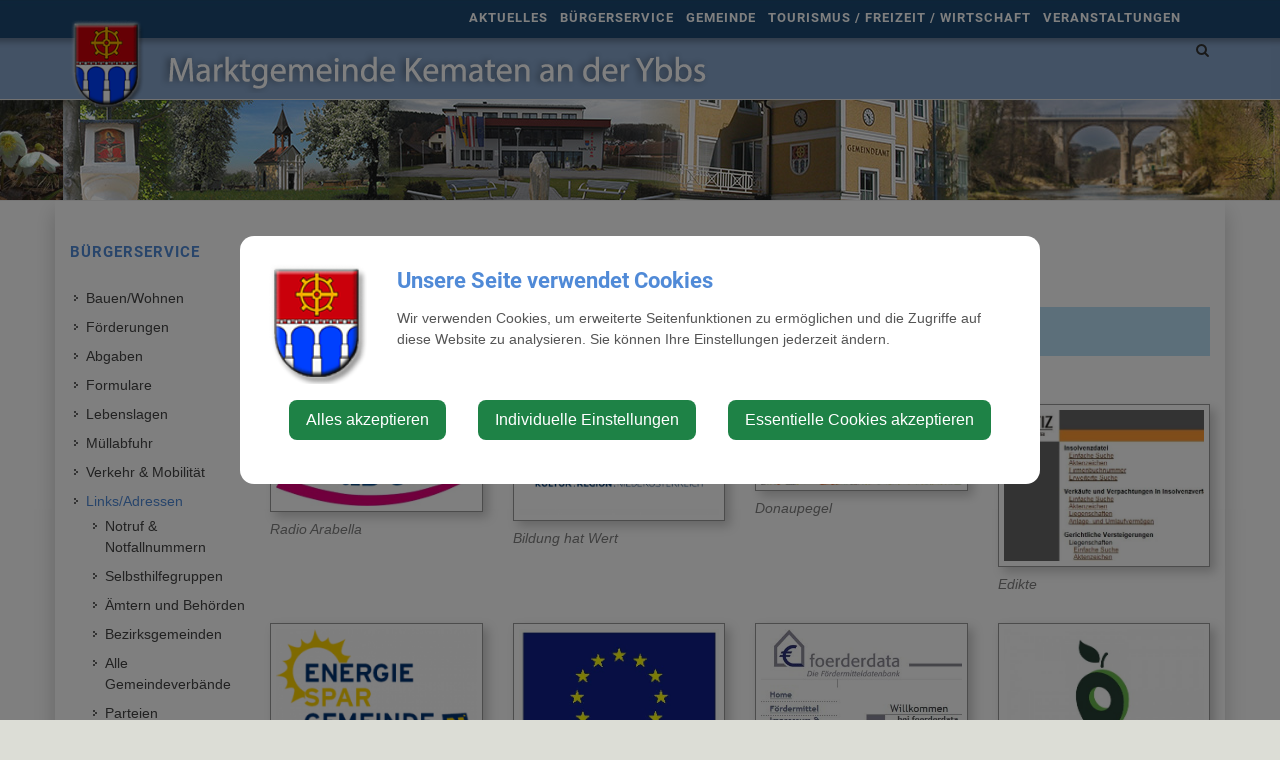

--- FILE ---
content_type: text/html; charset=UTF-8
request_url: https://kematen-ybbs.gv.at/linksadressen
body_size: 9768
content:
<!doctype html>
<html class="no-js" lang="de-AT">
<head>
    <meta charset="utf-8">
    <meta http-equiv="X-UA-Compatible" content="IE=edge">
    <title>Links/Adressen | Marktgemeinde Kematen an der Ybbs</title>
    <meta name="description" content="">
    <meta name="viewport" content="width=device-width, initial-scale=1">
        <link rel="canonical" href="https://kematen-ybbs.gv.at/linksadressen">
        
            <meta http-equiv="Content-Security-Policy" content="script-src blob: 'self' 'unsafe-eval' 'unsafe-inline' https://cdn.jsdelivr.net https://fonts.gemeindeserver.net login.gemeindeserver.net   ">
    <meta http-equiv="Content-Security-Policy" content="frame-src   ">
            
            <link rel="stylesheet" href="https://login.gemeindeserver.net/css/cookie-settings.css?v=2.0.4" type="text/css"/>
    <script src="https://login.gemeindeserver.net/js/js.cookie.min.js"></script>
    <script src="https://login.gemeindeserver.net/js/cookie-settings.js?v=2.2.1"></script>
        
                        <script type="text/javascript">
                                var mycookies;
                document.onreadystatechange = function () {
                    if (document.readyState === "interactive") {
                        mycookies = CookieSettings(
                                {
                                    text:'<div class="row"><div class="col-xs-12 col-sm-2"><img src="//kematen-ybbs.gv.at/css/images/wappen.png"></div><div class="col-xs-12 col-sm-10"><h1>Unsere Seite verwendet Cookies</h1><p>Wir verwenden Cookies, um erweiterte Seitenfunktionen zu ermöglichen und die Zugriffe auf diese Website zu analysieren. Sie können Ihre Einstellungen jederzeit ändern.</p></div></div>',
                                    details:2,
                                    blockwrapper:{
                                        privacyurl:'https://kematen-ybbs.gv.at/impressum'
                                    }
									                                }
                        );
                    }
                };
            </script>
                
            
            <link rel="stylesheet" href="//kematen-ybbs.gv.at/css/gemser.css?v=202511262235" type="text/css"/>
            <link href='//fonts.gemeindeserver.net/css?family=Roboto:700,400' rel='stylesheet' type='text/css'>
        <script>
        !function(){function g(){if(!e&&(e=!0,f)){for(var a=0;a<f.length;a++)f[a].call(window,[]);f=[]}}function h(a){var b=window.onload;"function"!=typeof window.onload?window.onload=a:window.onload=function(){b&&b(),a()}}function i(){if(!d){if(d=!0,document.addEventListener&&!c.opera&&document.addEventListener("DOMContentLoaded",g,!1),c.msie&&window==top&&function(){if(!e){try{document.documentElement.doScroll("left")}catch(a){return void setTimeout(arguments.callee,0)}g()}}(),c.opera&&document.addEventListener("DOMContentLoaded",function(){if(!e){for(var a=0;a<document.styleSheets.length;a++)if(document.styleSheets[a].disabled)return void setTimeout(arguments.callee,0);g()}},!1),c.safari){var a;!function(){if(!e){if("loaded"!=document.readyState&&"complete"!=document.readyState)return void setTimeout(arguments.callee,0);if(void 0===a){for(var b=document.getElementsByTagName("link"),c=0;c<b.length;c++)"stylesheet"==b[c].getAttribute("rel")&&a++;var d=document.getElementsByTagName("style");a+=d.length}return document.styleSheets.length!=a?void setTimeout(arguments.callee,0):void g()}}()}h(g)}}var a=window.DomReady={},b=navigator.userAgent.toLowerCase(),c={version:(b.match(/.+(?:rv|it|ra|ie)[\/: ]([\d.]+)/)||[])[1],safari:/webkit/.test(b),opera:/opera/.test(b),msie:/msie/.test(b)&&!/opera/.test(b),mozilla:/mozilla/.test(b)&&!/(compatible|webkit)/.test(b)},d=!1,e=!1,f=[];a.ready=function(a,b){i(),e?a.call(window,[]):f.push(function(){return a.call(window,[])})},i()}();
    </script>
</head>
    <body class="stretched no-transition">
            <div id="wrapper" class="clearfix">
                                        <header id="header" data-sticky-class="not-dark">
                            <div id="header-wrap">
                    <div class="container clearfix">
                        <div id="primary-menu-trigger"><i class="icon-reorder"></i></div>
                        <div id="logo">
                                                            <a href="//kematen-ybbs.gv.at" class="standard-logo" title="Marktgemeinde Kematen an der Ybbs @ Gemeindeserver"><img
                                            src="//kematen-ybbs.gv.at/css//images/wappen.png"
                                            alt="kematen-ybbs.gv.at @ Gemeindeserver"></a>
                                <a href="http://kematen-ybbs.gv.at" class="retina-logo" title="Marktgemeinde Kematen an der Ybbs @ Gemeindeserver"><img
                                            src="//kematen-ybbs.gv.at/css//images/wappen.png"
                                            alt="Marktgemeinde Kematen an der Ybbs @ Gemeindeserver"></a>
                                                    </div>
                                                    <div id="top-search">
    <a href="#" id="top-search-trigger"><i class="icon-search3"></i><i class="icon-line-cross"></i><span class="sr-only">Site search toggle</span></a>
    <form method="GET" action="https://login.gemeindeserver.net/sitesearch" accept-charset="UTF-8" class="searchform">
    <label for="searchq" class="sr-only">Search</label>
    <input name="q" class="form-control" id="searchq" value="" placeholder="Suchbegriff..." type="text" style="height:100px; background-color: #ffffff">
        <input type="hidden" name="client" value="30" />
                        <input type="hidden" name="seo" value="true" />
            </form>
</div>

<!-- frontend search  -->
<script>
DomReady.ready(function() {
    $(".searchform").on('submit',function (event) {
        var form = $(this);
        $('#content .container').html('');
        var target = $('#content .container').first();

        if(form.valid()){
            // check
            $.ajax({
                type: "GET",
                url: form.attr('action'),
                data: form.serialize(), // serializes the form's elements.
                success: function (data) {
                    if(data['status'] === 'success') {
                        target.html(data['message']);
                        sessionStorage.setItem('lastsearch',data['message']);
                        $('html, body').animate({
                            scrollTop: target.offset().top-80
                        }, 500);
                    } else if(data['status'] === 'failed') {
                        alert(data['message']);
                    } else if(data['status'] === 'notpassed') {
                        alert('wrong captcha');
                    }
                }
            });
        }
        event.preventDefault();

        document.location.hash = '#q='+form.find('#searchq').val();
        return false; // avoid to execute the actual submit of the form.
    });

    if(document.location.hash.match(/#q=/)){
        var hash = document.location.hash;
        var query = hash.replace("#q=","");
        $('#searchq').val(query);
        $('#content .container').html('');
        $('#content .container').first().html(sessionStorage.getItem('lastsearch'));
    }
});
</script>
<!-- frontend search -->                                                                                                            <nav id="primary-menu" aria-label="Haupt">
    <ul>
                                    <li  >
                    <a  href="//kematen-ybbs.gv.at/aktuelles">
                        Aktuelles
                    </a>
                                            <a href="#" class="subhandle">
                            <i class="icon icon-arrow-down2"></i>
                            <span class="sr-only">Aktuelles (Menu toggle)</span>
                        </a>
                        <ul>
                                                                                                <li  >
                                        <a  href="//kematen-ybbs.gv.at/news">
                                            News
                                        </a>
                                                                                    <a href="#" class="subhandle">
                                                <i class="icon icon-arrow-down2"></i>
                                                <span class="sr-only">News (Menu toggle)</span>
                                            </a>
                                            <ul>
                                                                                                                                                            <li  >
                                                            <a  href="//kematen-ybbs.gv.at/energie-und-umwelt">Energie und Umwelt</a>
                                                        </li>
                                                    
                                                                                            </ul>
                                                                            </li>
                                                                                                                                <li  >
                                        <a  href="//kematen-ybbs.gv.at/amtstafel">Amtstafel</a>
                                    </li>
                                                                                                                                <li  >
                                        <a  href="//kematen-ybbs.gv.at/kulturgesellschaftsleben">
                                            Kultur/Gesellschaftsleben
                                        </a>
                                                                                    <a href="#" class="subhandle">
                                                <i class="icon icon-arrow-down2"></i>
                                                <span class="sr-only">Kultur/Gesellschaftsleben (Menu toggle)</span>
                                            </a>
                                            <ul>
                                                                                                                                                            <li  >
                                                            <a  href="//kematen-ybbs.gv.at/bildergalerie">Bildergalerie</a>
                                                        </li>
                                                    
                                                                                                                                                            <li  >
                                                            <a  href="//kematen-ybbs.gv.at/geburten">Geburten</a>
                                                        </li>
                                                    
                                                                                                                                                            <li  >
                                                            <a  href="//kematen-ybbs.gv.at/ehrungen-jubilaeen">Ehrungen & Jubiläen</a>
                                                        </li>
                                                    
                                                                                            </ul>
                                                                            </li>
                                                                                                                                <li  >
                                        <a  href="//kematen-ybbs.gv.at/gemeindezeitung">Gemeindezeitung</a>
                                    </li>
                                                                                                                                <li  >
                                        <a  href="//kematen-ybbs.gv.at/europa-in-der-gemeinde">EUROPA in der Gemeinde</a>
                                    </li>
                                                                                                                                <li  >
                                        <a  href="//kematen-ybbs.gv.at/job-boerse">Job Börse</a>
                                    </li>
                                                                                                                                <li  >
                                        <a  href="//kematen-ybbs.gv.at/bildungsangebote">Bildungsangebote</a>
                                    </li>
                                                                                    </ul>
                                    </li>
                                                <li  class="active"  >
                    <a  href="//kematen-ybbs.gv.at/buergerservice">
                        Bürgerservice
                    </a>
                                            <a href="#" class="subhandle">
                            <i class="icon icon-arrow-down2"></i>
                            <span class="sr-only">Bürgerservice (Menu toggle)</span>
                        </a>
                        <ul>
                                                                                                <li  >
                                        <a  href="//kematen-ybbs.gv.at/bauenwohnen">
                                            Bauen/Wohnen
                                        </a>
                                                                                    <a href="#" class="subhandle">
                                                <i class="icon icon-arrow-down2"></i>
                                                <span class="sr-only">Bauen/Wohnen (Menu toggle)</span>
                                            </a>
                                            <ul>
                                                                                                                                                            <li  >
                                                            <a  href="//kematen-ybbs.gv.at/wohnungen">Wohnungen</a>
                                                        </li>
                                                    
                                                                                                                                                            <li  >
                                                            <a  href="//kematen-ybbs.gv.at/grundstuecke-immobilien">Grundstücke & Immobilien</a>
                                                        </li>
                                                    
                                                                                                                                                            <li  >
                                                            <a  href="//kematen-ybbs.gv.at/hinweise-fuer-bauwerber">Hinweise für Bauwerber</a>
                                                        </li>
                                                    
                                                                                            </ul>
                                                                            </li>
                                                                                                                                <li  >
                                        <a  href="//kematen-ybbs.gv.at/foerderungen">Förderungen</a>
                                    </li>
                                                                                                                                <li  >
                                        <a  href="//kematen-ybbs.gv.at/abgaben">Abgaben</a>
                                    </li>
                                                                                                                                <li  >
                                        <a  href="//kematen-ybbs.gv.at/formulare">Formulare</a>
                                    </li>
                                                                                                                                <li  >
                                        <a  href="//kematen-ybbs.gv.at/lebenslagen">
                                            Lebenslagen
                                        </a>
                                                                                    <a href="#" class="subhandle">
                                                <i class="icon icon-arrow-down2"></i>
                                                <span class="sr-only">Lebenslagen (Menu toggle)</span>
                                            </a>
                                            <ul>
                                                                                                                                                            <li  >
                                                            <a  href="//kematen-ybbs.gv.at/alleinerziehung">Alleinerziehung</a>
                                                        </li>
                                                    
                                                                                                                                                            <li  >
                                                            <a  href="//kematen-ybbs.gv.at/an-abmeldung-des-wohnsitzes">An-/Abmeldung des Wohnsitzes</a>
                                                        </li>
                                                    
                                                                                                                                                            <li  >
                                                            <a  href="//kematen-ybbs.gv.at/arten-der-beschaeftigung">Arten der Beschäftigung</a>
                                                        </li>
                                                    
                                                                                                                                                            <li  >
                                                            <a  href="//kematen-ybbs.gv.at/aufenthalt-in-oesterreich">Aufenthalt in Österreich</a>
                                                        </li>
                                                    
                                                                                                                                                            <li  >
                                                            <a  href="//kematen-ybbs.gv.at/bauen">Bauen</a>
                                                        </li>
                                                    
                                                                                                                                                            <li  >
                                                            <a  href="//kematen-ybbs.gv.at/behinderungen">Behinderungen</a>
                                                        </li>
                                                    
                                                                                                                                                            <li  >
                                                            <a  href="//kematen-ybbs.gv.at/coronavirus">Coronavirus</a>
                                                        </li>
                                                    
                                                                                                                                                            <li  >
                                                            <a  href="//kematen-ybbs.gv.at/erben-und-vererben">Erben und Vererben</a>
                                                        </li>
                                                    
                                                                                                                                                            <li  >
                                                            <a  href="//kematen-ybbs.gv.at/fuehrerschein">Führerschein</a>
                                                        </li>
                                                    
                                                                                                                                                            <li  >
                                                            <a  href="//kematen-ybbs.gv.at/geburt">Geburt</a>
                                                        </li>
                                                    
                                                                                                                                                            <li  >
                                                            <a  href="//kematen-ybbs.gv.at/gesetzliche-neuerungen">Gesetzliche Neuerungen</a>
                                                        </li>
                                                    
                                                                                                                                                            <li  >
                                                            <a  href="//kematen-ybbs.gv.at/gewalt-in-der-familie">Gewalt in der Familie</a>
                                                        </li>
                                                    
                                                                                                                                                            <li  >
                                                            <a  href="//kematen-ybbs.gv.at/grundbuch">Grundbuch</a>
                                                        </li>
                                                    
                                                                                                                                                            <li  >
                                                            <a  href="//kematen-ybbs.gv.at/heirat">Heirat</a>
                                                        </li>
                                                    
                                                                                                                                                            <li  >
                                                            <a  href="//kematen-ybbs.gv.at/jobs">Jobs</a>
                                                        </li>
                                                    
                                                                                                                                                            <li  >
                                                            <a  href="//kematen-ybbs.gv.at/kinderbetreuung">Kinderbetreuung</a>
                                                        </li>
                                                    
                                                                                                                                                            <li  >
                                                            <a  href="//kematen-ybbs.gv.at/kfz">KFZ</a>
                                                        </li>
                                                    
                                                                                                                                                            <li  >
                                                            <a  href="//kematen-ybbs.gv.at/pension">Pension</a>
                                                        </li>
                                                    
                                                                                                                                                            <li  >
                                                            <a  href="//kematen-ybbs.gv.at/personalausweis">Personalausweis</a>
                                                        </li>
                                                    
                                                                                                                                                            <li  >
                                                            <a  href="//kematen-ybbs.gv.at/pflege">Pflege</a>
                                                        </li>
                                                    
                                                                                                                                                            <li  >
                                                            <a  href="//kematen-ybbs.gv.at/reisepass">Reisepass</a>
                                                        </li>
                                                    
                                                                                                                                                            <li  >
                                                            <a  href="//kematen-ybbs.gv.at/erwachsenenvertretung">Erwachsenenvertretung</a>
                                                        </li>
                                                    
                                                                                                                                                            <li  >
                                                            <a  href="//kematen-ybbs.gv.at/scheidung">Scheidung</a>
                                                        </li>
                                                    
                                                                                                                                                            <li  >
                                                            <a  href="//kematen-ybbs.gv.at/staatsbuergerschaft">Staatsbürgerschaft</a>
                                                        </li>
                                                    
                                                                                                                                                            <li  >
                                                            <a  href="//kematen-ybbs.gv.at/strafregister">Strafregister</a>
                                                        </li>
                                                    
                                                                                                                                                            <li  >
                                                            <a  href="//kematen-ybbs.gv.at/titel-und-auszeichnungen">Titel und Auszeichnungen</a>
                                                        </li>
                                                    
                                                                                                                                                            <li  >
                                                            <a  href="//kematen-ybbs.gv.at/todesfall">Todesfall</a>
                                                        </li>
                                                    
                                                                                                                                                            <li  >
                                                            <a  href="//kematen-ybbs.gv.at/umzug">Umzug</a>
                                                        </li>
                                                    
                                                                                                                                                            <li  >
                                                            <a  href="//kematen-ybbs.gv.at/vereine-5">Vereine</a>
                                                        </li>
                                                    
                                                                                                                                                            <li  >
                                                            <a  href="//kematen-ybbs.gv.at/wahlen">Wahlen</a>
                                                        </li>
                                                    
                                                                                                                                                            <li  >
                                                            <a  href="//kematen-ybbs.gv.at/wohnen">Wohnen</a>
                                                        </li>
                                                    
                                                                                            </ul>
                                                                            </li>
                                                                                                                                <li  >
                                        <a  href="//kematen-ybbs.gv.at/muellabfuhr">Müllabfuhr</a>
                                    </li>
                                                                                                                                <li  >
                                        <a  href="//kematen-ybbs.gv.at/verkehr-mobilitaet">
                                            Verkehr & Mobilität
                                        </a>
                                                                                    <a href="#" class="subhandle">
                                                <i class="icon icon-arrow-down2"></i>
                                                <span class="sr-only">Verkehr & Mobilität (Menu toggle)</span>
                                            </a>
                                            <ul>
                                                                                                                                                            <li  >
                                                            <a  href="//kematen-ybbs.gv.at/vor-schnupperticket">VOR-Schnupperticket</a>
                                                        </li>
                                                    
                                                                                                                                                            <li  >
                                                            <a  href="//kematen-ybbs.gv.at/oeffentlicher-verkehr">Öffentlicher Verkehr</a>
                                                        </li>
                                                    
                                                                                                                                                            <li  >
                                                            <a  href="//kematen-ybbs.gv.at/radfahren">
                                                                Radfahren
                                                            </a>
                                                                                                                            <a href="#" class="subhandle">
                                                                    <i class="icon icon-arrow-down2"></i>
                                                                    <span class="sr-only">Radfahren (Menu toggle)</span>
                                                                </a>
                                                                <ul>
                                                                                                                                            <li  >
                                                                            <a  href="//kematen-ybbs.gv.at/radfahr-infos">Radfahr-Infos</a>
                                                                        </li>
                                                                                                                                            <li  >
                                                                            <a  href="//kematen-ybbs.gv.at/e-bike-verleih">E-Bike Verleih</a>
                                                                        </li>
                                                                                                                                    </ul>
                                                                                                                    </li>
                                                    
                                                                                                                                                            <li  >
                                                            <a  href="//kematen-ybbs.gv.at/zu-fuss-unterwegs">Zu Fuß unterwegs</a>
                                                        </li>
                                                    
                                                                                                                                                            <li  >
                                                            <a  href="//kematen-ybbs.gv.at/autoverkehr">Autoverkehr</a>
                                                        </li>
                                                    
                                                                                                                                                            <li  >
                                                            <a  href="//kematen-ybbs.gv.at/fahrgemeinschaften">Fahrgemeinschaften</a>
                                                        </li>
                                                    
                                                                                                                                                            <li  >
                                                            <a  href="//kematen-ybbs.gv.at/bahnschifffahrt">Bahn/Schifffahrt</a>
                                                        </li>
                                                    
                                                                                            </ul>
                                                                            </li>
                                                                                                                                <li  class="active"  >
                                        <a  href="//kematen-ybbs.gv.at/linksadressen">
                                            Links/Adressen
                                        </a>
                                                                                    <a href="#" class="subhandle">
                                                <i class="icon icon-arrow-down2"></i>
                                                <span class="sr-only">Links/Adressen (Menu toggle)</span>
                                            </a>
                                            <ul>
                                                                                                                                                            <li  >
                                                            <a  href="//kematen-ybbs.gv.at/notruf-notfallnummern">Notruf & Notfallnummern</a>
                                                        </li>
                                                    
                                                                                                                                                            <li  >
                                                            <a  href="//kematen-ybbs.gv.at/selbsthilfegruppen">Selbsthilfegruppen</a>
                                                        </li>
                                                    
                                                                                                                                                            <li  >
                                                            <a  href="//kematen-ybbs.gv.at/aemtern-und-behoerden">Ämtern und Behörden</a>
                                                        </li>
                                                    
                                                                                                                                                            <li  >
                                                            <a  href="//kematen-ybbs.gv.at/bezirksgemeinden">Bezirksgemeinden</a>
                                                        </li>
                                                    
                                                                                                                                                            <li  >
                                                            <a  href="//kematen-ybbs.gv.at/alle-gemeindeverbaende">Alle Gemeindeverbände</a>
                                                        </li>
                                                    
                                                                                                                                                            <li  >
                                                            <a  href="//kematen-ybbs.gv.at/parteien">Parteien</a>
                                                        </li>
                                                    
                                                                                                                                                            <li  >
                                                            <a  href="//kematen-ybbs.gv.at/umwelt">Umwelt</a>
                                                        </li>
                                                    
                                                                                            </ul>
                                                                            </li>
                                                                                    </ul>
                                    </li>
                                                <li  >
                    <a  href="//kematen-ybbs.gv.at/gemeinde">
                        Gemeinde
                    </a>
                                            <a href="#" class="subhandle">
                            <i class="icon icon-arrow-down2"></i>
                            <span class="sr-only">Gemeinde (Menu toggle)</span>
                        </a>
                        <ul>
                                                                                                <li  >
                                        <a  href="//kematen-ybbs.gv.at/ueber-die-gemeinde">
                                            Über die Gemeinde
                                        </a>
                                                                                    <a href="#" class="subhandle">
                                                <i class="icon icon-arrow-down2"></i>
                                                <span class="sr-only">Über die Gemeinde (Menu toggle)</span>
                                            </a>
                                            <ul>
                                                                                                                                                            <li  >
                                                            <a  href="//kematen-ybbs.gv.at/ueber-die-gemeinde-4">Über die Gemeinde</a>
                                                        </li>
                                                    
                                                                                                                                                            <li  >
                                                            <a  href="//kematen-ybbs.gv.at/ortsgeschichte">Ortsgeschichte</a>
                                                        </li>
                                                    
                                                                                                                                                            <li  >
                                                            <a  href="//kematen-ybbs.gv.at/amtssignatur">Amtssignatur</a>
                                                        </li>
                                                    
                                                                                                                                                            <li  >
                                                            <a  href="//kematen-ybbs.gv.at/statistische-daten">Statistische Daten</a>
                                                        </li>
                                                    
                                                                                                                                                            <li  >
                                                            <a  href="//kematen-ybbs.gv.at/impressum">Impressum</a>
                                                        </li>
                                                    
                                                                                            </ul>
                                                                            </li>
                                                                                                                                <li  >
                                        <a  href="//kematen-ybbs.gv.at/gemeinderat">Gemeinderat</a>
                                    </li>
                                                                                                                                <li  >
                                        <a  href="//kematen-ybbs.gv.at/gemeindeamt">Gemeindeamt</a>
                                    </li>
                                                                                                                                <li  >
                                        <a  href="//kematen-ybbs.gv.at/gemeindeeinrichtungen">
                                            Gemeindeeinrichtungen
                                        </a>
                                                                                    <a href="#" class="subhandle">
                                                <i class="icon icon-arrow-down2"></i>
                                                <span class="sr-only">Gemeindeeinrichtungen (Menu toggle)</span>
                                            </a>
                                            <ul>
                                                                                                                                                            <li  >
                                                            <a  href="//kematen-ybbs.gv.at/gemeindeeinrichtungen-3">Gemeindeeinrichtungen</a>
                                                        </li>
                                                    
                                                                                                                                                            <li  >
                                                            <a  href="//kematen-ybbs.gv.at/veranstaltungszentrum">Veranstaltungszentrum</a>
                                                        </li>
                                                    
                                                                                                                                                            <li  >
                                                            <a  href="//kematen-ybbs.gv.at/kleinkinder-tagesbetreuung">Kleinkinder Tagesbetreuung</a>
                                                        </li>
                                                    
                                                                                                                                                            <li  >
                                                            <a  href="//kematen-ybbs.gv.at/buecherei">Bücherei</a>
                                                        </li>
                                                    
                                                                                                                                                            <li  >
                                                            <a  href="//kematen-ybbs.gv.at/essen-auf-raedern">Essen auf Rädern</a>
                                                        </li>
                                                    
                                                                                                                                                            <li  >
                                                            <a  href="//kematen-ybbs.gv.at/archiv">Archiv</a>
                                                        </li>
                                                    
                                                                                                                                                            <li  >
                                                            <a  href="//kematen-ybbs.gv.at/jugend-schule-bildung">Jugend / Schule / Bildung</a>
                                                        </li>
                                                    
                                                                                                                                                            <li  >
                                                            <a  href="//kematen-ybbs.gv.at/gesundheit">Gesundheit</a>
                                                        </li>
                                                    
                                                                                                                                                            <li  >
                                                            <a  href="//kematen-ybbs.gv.at/pfarre">Pfarre</a>
                                                        </li>
                                                    
                                                                                            </ul>
                                                                            </li>
                                                                                                                                <li  >
                                        <a  href="//kematen-ybbs.gv.at/ortsplan">Ortsplan</a>
                                    </li>
                                                                                    </ul>
                                    </li>
                                                <li  >
                    <a  href="//kematen-ybbs.gv.at/tourismus-freizeit-wirtschaft">
                        Tourismus / Freizeit / Wirtschaft
                    </a>
                                            <a href="#" class="subhandle">
                            <i class="icon icon-arrow-down2"></i>
                            <span class="sr-only">Tourismus / Freizeit / Wirtschaft (Menu toggle)</span>
                        </a>
                        <ul>
                                                                                                <li  >
                                        <a  href="//kematen-ybbs.gv.at/dorferneuerung">
                                            Dorferneuerung
                                        </a>
                                                                                    <a href="#" class="subhandle">
                                                <i class="icon icon-arrow-down2"></i>
                                                <span class="sr-only">Dorferneuerung (Menu toggle)</span>
                                            </a>
                                            <ul>
                                                                                                                                                            <li  >
                                                            <a  href="//kematen-ybbs.gv.at/dorferneuerungsverein-kemazaum">Dorferneuerungsverein "Ke.ma.Zaum"</a>
                                                        </li>
                                                    
                                                                                                                                                            <li  >
                                                            <a  href="//kematen-ybbs.gv.at/schmankerlmarkt">Schmankerlmarkt</a>
                                                        </li>
                                                    
                                                                                            </ul>
                                                                            </li>
                                                                                                                                <li  >
                                        <a  href="//kematen-ybbs.gv.at/sport-freizeit">
                                            Sport-/Freizeit
                                        </a>
                                                                                    <a href="#" class="subhandle">
                                                <i class="icon icon-arrow-down2"></i>
                                                <span class="sr-only">Sport-/Freizeit (Menu toggle)</span>
                                            </a>
                                            <ul>
                                                                                                                                                            <li  >
                                                            <a  href="//kematen-ybbs.gv.at/boulder-und-kletterwand">Boulder- und Kletterwand</a>
                                                        </li>
                                                    
                                                                                                                                                            <li  >
                                                            <a  href="//kematen-ybbs.gv.at/freizeitanlage">Freizeitanlage</a>
                                                        </li>
                                                    
                                                                                                                                                            <li  >
                                                            <a  href="//kematen-ybbs.gv.at/spielplaetze">Spielplätze</a>
                                                        </li>
                                                    
                                                                                                                                                            <li  >
                                                            <a  href="//kematen-ybbs.gv.at/mountainbike-parcous">Mountainbike Parcous</a>
                                                        </li>
                                                    
                                                                                                                                                            <li  >
                                                            <a  href="//kematen-ybbs.gv.at/fischen">Fischen</a>
                                                        </li>
                                                    
                                                                                            </ul>
                                                                            </li>
                                                                                                                                <li  >
                                        <a  href="//kematen-ybbs.gv.at/sehenswertes">
                                            Sehenswertes
                                        </a>
                                                                                    <a href="#" class="subhandle">
                                                <i class="icon icon-arrow-down2"></i>
                                                <span class="sr-only">Sehenswertes (Menu toggle)</span>
                                            </a>
                                            <ul>
                                                                                                                                                            <li  >
                                                            <a  href="//kematen-ybbs.gv.at/schneerosenweg">Schneerosenweg</a>
                                                        </li>
                                                    
                                                                                                                                                            <li  >
                                                            <a  href="//kematen-ybbs.gv.at/ybbsnaturbad">Ybbsnaturbad</a>
                                                        </li>
                                                    
                                                                                                                                                            <li  >
                                                            <a  href="//kematen-ybbs.gv.at/die-kematner-bruecke">Die Kematner Brücke</a>
                                                        </li>
                                                    
                                                                                                                                                            <li  >
                                                            <a target="_blank" href="//kematen-ybbs.gv.at/kreuzstoeckl">Kreuzstöckl</a>
                                                        </li>
                                                    
                                                                                            </ul>
                                                                            </li>
                                                                                                                                <li  >
                                        <a  href="//kematen-ybbs.gv.at/vereine">
                                            Vereine
                                        </a>
                                                                                    <a href="#" class="subhandle">
                                                <i class="icon icon-arrow-down2"></i>
                                                <span class="sr-only">Vereine (Menu toggle)</span>
                                            </a>
                                            <ul>
                                                                                                                                                            <li  >
                                                            <a  href="//kematen-ybbs.gv.at/vereineorganisationen">Vereine/Organisationen</a>
                                                        </li>
                                                    
                                                                                                                                                            <li  >
                                                            <a  href="//kematen-ybbs.gv.at/vereine-und-veranstaltungen">Vereine und Veranstaltungen</a>
                                                        </li>
                                                    
                                                                                            </ul>
                                                                            </li>
                                                                                                                                <li  >
                                        <a  href="//kematen-ybbs.gv.at/gaststaettenunterkuenfte">Gaststätten/Unterkünfte</a>
                                    </li>
                                                                                                                                <li  >
                                        <a  href="//kematen-ybbs.gv.at/wirtschaft">
                                            Wirtschaft
                                        </a>
                                                                                    <a href="#" class="subhandle">
                                                <i class="icon icon-arrow-down2"></i>
                                                <span class="sr-only">Wirtschaft (Menu toggle)</span>
                                            </a>
                                            <ul>
                                                                                                                                                            <li  >
                                                            <a  href="//kematen-ybbs.gv.at/gutscheinmuenzen">Gutscheinmünzen</a>
                                                        </li>
                                                    
                                                                                            </ul>
                                                                            </li>
                                                                                    </ul>
                                    </li>
                                                <li  >
                    <a  href="//kematen-ybbs.gv.at/veranstaltungen">
                        Veranstaltungen
                    </a>
                                            <a href="#" class="subhandle">
                            <i class="icon icon-arrow-down2"></i>
                            <span class="sr-only">Veranstaltungen (Menu toggle)</span>
                        </a>
                        <ul>
                                                                                                <li  >
                                        <a  href="//kematen-ybbs.gv.at/aktuelle-veranstaltungen">Aktuelle Veranstaltungen</a>
                                    </li>
                                                                                                                                <li  >
                                        <a  href="//kematen-ybbs.gv.at/veranstaltungskalender">Veranstaltungskalender</a>
                                    </li>
                                                                                    </ul>
                                    </li>
                        </ul>
</nav>
                                                                        </div>
                </div>
            </header>
                    <!-- page.header custom wy -->
    <section id="page-title">
        <div class="container clearfix">
                    </div>
    </section>

        	<section id="content">
		<div class="content-wrap">
			<div class="container clearfix">
				<div class="postcontent nobottommargin col_last clearfix">
										<!-- content -->
    
    <div  class='row '
                               >
        
                    
                        
                        <div class=' col-xs-12 col-sm-12 col-md-12 col-lg-12'>
                                                                                                                                                                                    <!-- http://dev.gemeindeserver.net/preview => //kematen-ybbs.gv.at/ --><!-- http://login.gemeindeserver.net/preview => //kematen-ybbs.gv.at/ --><!-- https://login.gemeindeserver.net/preview => //kematen-ybbs.gv.at/ --><!-- https://dev.gemeindeserver.net/preview => //kematen-ybbs.gv.at/ --><div class="module module-multisite clearfix">
    <!-- multisite default template: preview.multisite | START -->
<!-- content -->
    
    <div  class='row '
                               >
        
                    
                        
                        <div class=' col-xs-12 col-sm-12 col-md-12 col-lg-12'>
                                                                                                                                                                                    <div class="module module-text">
		<h3>Allgemeine Links:</h3>
	</div>

                                                                                                                                                                                                                        <style>.sb-msg p {margin-bottom:0;}</style>
<div class="module module-notification single-post clearfix">
	<div class="row">
		<div class="col-sm-12">
			<div class="style-msg infomsg">
				<div class="sb-msg">
                    <i class="icon-info-sign" style="float:left;"></i><div class="concise">Mit Klick auf das Logo, gelangen Sie zur jeweiligen Homepage</div>
				</div>
			</div>
		</div>
	</div>
</div>
                                                                                                                    </div>
                                            </div>

    
    <div  class='row '
                               >
        
                    
                        
                        <div class=' col-xs-12 col-sm-6 col-md-3 col-lg-3'>
                                                                                                                                                                                    <div class="module module-image post-grid clearfix">
    <div class="col-xs-12 col-sm-12 col-md-12 col-lg-12">
        <div class="row">
                                                <a target="_blank"  href="http://www.arabella.at">
                                    <div class="   shadow  border ">
                                                    <picture>
    <source media="(max-width:480px)" srcset="https://login.gemeindeserver.net/media/188/480">
    <source media="(min-width:481px)" srcset="
        https://login.gemeindeserver.net/media/188/465 465w,
        https://login.gemeindeserver.net/media/188/265 265w,
        https://login.gemeindeserver.net/media/188/265 265w">
    <img class="img-responsive  src="https://login.gemeindeserver.net/media/188" alt="Arabella.jpg"/>
</picture>
                                                                    </div>
                                    </a>
                                                    <div class="image-text">Radio Arabella</div>
                                    </div>
    </div>
</div>

                                                                                                                    </div>
                    
                        
                        <div class=' col-xs-12 col-sm-6 col-md-3 col-lg-3'>
                                                                                                                                                                                    <div class="module module-image post-grid clearfix">
    <div class="col-xs-12 col-sm-12 col-md-12 col-lg-12">
        <div class="row">
                                                <a target="_blank"  href="https://www.bhw-n.eu/">
                                    <div class=" imagealign-left    shadow  border ">
                                                    <picture>
    <source media="(max-width:480px)" srcset="https://login.gemeindeserver.net/media/163322/480">
    <source media="(min-width:481px)" srcset="
        https://login.gemeindeserver.net/media/163322/465 465w,
        https://login.gemeindeserver.net/media/163322/265 265w,
        https://login.gemeindeserver.net/media/163322/265 265w">
    <img class="img-responsive max-width-100 src="https://login.gemeindeserver.net/media/163322" alt="bhw.png"/>
</picture>
                                                                    </div>
                                    </a>
                                                    <div class="image-text">Bildung hat Wert</div>
                                    </div>
    </div>
</div>

                                                                                                                    </div>
                    
                        
                        <div class=' col-xs-12 col-sm-6 col-md-3 col-lg-3'>
                                                                                                                                                                                    <div class="module module-image post-grid clearfix">
    <div class="col-xs-12 col-sm-12 col-md-12 col-lg-12">
        <div class="row">
                                                <a target="_blank"  href="https://www.feuerwehr-krems.at/ShowArtikelNeu.asp?Artikel=3116">
                                    <div class=" imagealign-left    shadow  border ">
                                                    <picture>
    <source media="(max-width:480px)" srcset="https://login.gemeindeserver.net/media/192/480">
    <source media="(min-width:481px)" srcset="
        https://login.gemeindeserver.net/media/192/465 465w,
        https://login.gemeindeserver.net/media/192/265 265w,
        https://login.gemeindeserver.net/media/192/265 265w">
    <img class="img-responsive max-width-100 src="https://login.gemeindeserver.net/media/192" alt="Donaupegel.jpg"/>
</picture>
                                                                    </div>
                                    </a>
                                                    <div class="image-text">Donaupegel</div>
                                    </div>
    </div>
</div>

                                                                                                                    </div>
                    
                        
                        <div class=' col-xs-12 col-sm-6 col-md-3 col-lg-3'>
                                                                                                                                                                                    <div class="module module-image post-grid clearfix">
    <div class="col-xs-12 col-sm-12 col-md-12 col-lg-12">
        <div class="row">
                                                <a target="_blank"  href="http://www.edikte.justiz.gv.at/">
                                    <div class="   shadow  border ">
                                                    <picture>
    <source media="(max-width:480px)" srcset="https://login.gemeindeserver.net/media/197/480">
    <source media="(min-width:481px)" srcset="
        https://login.gemeindeserver.net/media/197/465 465w,
        https://login.gemeindeserver.net/media/197/265 265w,
        https://login.gemeindeserver.net/media/197/265 265w">
    <img class="img-responsive  src="https://login.gemeindeserver.net/media/197" alt="edikte.jpg"/>
</picture>
                                                                    </div>
                                    </a>
                                                    <div class="image-text">Edikte</div>
                                    </div>
    </div>
</div>

                                                                                                                    </div>
                                            </div>

    
    <div  class='row '
                               >
        
                    
                        
                        <div class=' col-xs-12 col-sm-6 col-md-3 col-lg-3'>
                                                                                                                                                                                    <div class="module module-image post-grid clearfix">
    <div class="col-xs-12 col-sm-12 col-md-12 col-lg-12">
        <div class="row">
                                                <a target="_blank"  href="https://www.umweltgemeinde.at/energiespargemeinde">
                                    <div class=" imagealign-left    shadow  border ">
                                                    <picture>
    <source media="(max-width:480px)" srcset="https://login.gemeindeserver.net/media/230840/480">
    <source media="(min-width:481px)" srcset="
        https://login.gemeindeserver.net/media/230840/465 465w,
        https://login.gemeindeserver.net/media/230840/265 265w,
        https://login.gemeindeserver.net/media/230840/265 265w">
    <img class="img-responsive max-width-100 src="https://login.gemeindeserver.net/media/230840" alt="Energiespargemeinde1.png"/>
</picture>
                                                                    </div>
                                    </a>
                                                    <div class="image-text">Energiespargemeinde</div>
                                    </div>
    </div>
</div>

                                                                                                                    </div>
                    
                        
                        <div class=' col-xs-12 col-sm-6 col-md-3 col-lg-3'>
                                                                                                                                                                                    <div class="module module-image post-grid clearfix">
    <div class="col-xs-12 col-sm-12 col-md-12 col-lg-12">
        <div class="row">
                                                <a target="_blank"  href="http://europa.eu/index_de.htm">
                                    <div class="   shadow  border ">
                                                    <picture>
    <source media="(max-width:480px)" srcset="https://login.gemeindeserver.net/media/198/480">
    <source media="(min-width:481px)" srcset="
        https://login.gemeindeserver.net/media/198/465 465w,
        https://login.gemeindeserver.net/media/198/265 265w,
        https://login.gemeindeserver.net/media/198/265 265w">
    <img class="img-responsive  src="https://login.gemeindeserver.net/media/198" alt="europa.jpg"/>
</picture>
                                                                    </div>
                                    </a>
                                                    <div class="image-text">Europa</div>
                                    </div>
    </div>
</div>

                                                                                                                    </div>
                    
                        
                        <div class=' col-xs-12 col-sm-6 col-md-3 col-lg-3'>
                                                                                                                                                                                    <div class="module module-image post-grid clearfix">
    <div class="col-xs-12 col-sm-12 col-md-12 col-lg-12">
        <div class="row">
                                                <a target="_blank"  href="http://www.foerderdata.at/">
                                    <div class="   shadow  border ">
                                                    <picture>
    <source media="(max-width:480px)" srcset="https://login.gemeindeserver.net/media/199/480">
    <source media="(min-width:481px)" srcset="
        https://login.gemeindeserver.net/media/199/465 465w,
        https://login.gemeindeserver.net/media/199/265 265w,
        https://login.gemeindeserver.net/media/199/265 265w">
    <img class="img-responsive  src="https://login.gemeindeserver.net/media/199" alt="förderdata.jpg"/>
</picture>
                                                                    </div>
                                    </a>
                                                    <div class="image-text">Förderdata</div>
                                    </div>
    </div>
</div>

                                                                                                                    </div>
                    
                        
                        <div class=' col-xs-12 col-sm-6 col-md-3 col-lg-3'>
                                                                                                                                                                                    <div class="module module-image post-grid clearfix">
    <div class="col-xs-12 col-sm-12 col-md-12 col-lg-12">
        <div class="row">
                                                <a target="_blank"  href="https://www.get-the-most.at/">
                                    <div class=" imagealign-left    shadow  border ">
                                                    <picture>
    <source media="(max-width:480px)" srcset="https://login.gemeindeserver.net/media/209037/480">
    <source media="(min-width:481px)" srcset="
        https://login.gemeindeserver.net/media/209037/465 465w,
        https://login.gemeindeserver.net/media/209037/265 265w,
        https://login.gemeindeserver.net/media/209037/265 265w">
    <img class="img-responsive max-width-100 src="https://login.gemeindeserver.net/media/209037" alt="gtm.jpg"/>
</picture>
                                                                    </div>
                                    </a>
                                                    <div class="image-text">get the Most</div>
                                    </div>
    </div>
</div>

                                                                                                                    </div>
                                            </div>

    
    <div  class='row '
                               >
        
                    
                        
                        <div class=' col-xs-12 col-sm-6 col-md-3 col-lg-3'>
                                                                                                                                                                                    <div class="module module-image post-grid clearfix">
    <div class="col-xs-12 col-sm-12 col-md-12 col-lg-12">
        <div class="row">
                                                <a target="_blank"  href="https://www.oesterreich.gv.at/startseite.html">
                                    <div class=" imagealign-left    shadow  border ">
                                                    <picture>
    <source media="(max-width:480px)" srcset="https://login.gemeindeserver.net/media/186668/480">
    <source media="(min-width:481px)" srcset="
        https://login.gemeindeserver.net/media/186668/465 465w,
        https://login.gemeindeserver.net/media/186668/265 265w,
        https://login.gemeindeserver.net/media/186668/265 265w">
    <img class="img-responsive max-width-100 src="https://login.gemeindeserver.net/media/186668" alt="oesterreichgvatteaser.jpg"/>
</picture>
                                                                    </div>
                                    </a>
                                                    <div class="image-text">oesterreich.gv.at - Österreichs digitales Amt</div>
                                    </div>
    </div>
</div>

                                                                                                                    </div>
                    
                        
                        <div class=' col-xs-12 col-sm-6 col-md-3 col-lg-3'>
                                                                                                                                                                                    <div class="module module-image post-grid clearfix">
    <div class="col-xs-12 col-sm-12 col-md-12 col-lg-12">
        <div class="row">
                                                <a target="_blank"  href="http://www.herold.at/">
                                    <div class="   shadow  border ">
                                                    <picture>
    <source media="(max-width:480px)" srcset="https://login.gemeindeserver.net/media/195/480">
    <source media="(min-width:481px)" srcset="
        https://login.gemeindeserver.net/media/195/465 465w,
        https://login.gemeindeserver.net/media/195/265 265w,
        https://login.gemeindeserver.net/media/195/265 265w">
    <img class="img-responsive  src="https://login.gemeindeserver.net/media/195" alt="Herold.jpg"/>
</picture>
                                                                    </div>
                                    </a>
                                                    <div class="image-text">Herold</div>
                                    </div>
    </div>
</div>

                                                                                                                    </div>
                    
                        
                        <div class=' col-xs-12 col-sm-6 col-md-3 col-lg-3'>
                                                                                                                                                                                    <div class="module module-image post-grid clearfix">
    <div class="col-xs-12 col-sm-12 col-md-12 col-lg-12">
        <div class="row">
                                                <a target="_blank"  href="http://www.kabelplus.at/">
                                    <div class="   shadow  border ">
                                                    <picture>
    <source media="(max-width:480px)" srcset="https://login.gemeindeserver.net/media/200/480">
    <source media="(min-width:481px)" srcset="
        https://login.gemeindeserver.net/media/200/465 465w,
        https://login.gemeindeserver.net/media/200/265 265w,
        https://login.gemeindeserver.net/media/200/265 265w">
    <img class="img-responsive  src="https://login.gemeindeserver.net/media/200" alt="kabelplus.png"/>
</picture>
                                                                    </div>
                                    </a>
                                                    <div class="image-text">Kabelplus</div>
                                    </div>
    </div>
</div>

                                                                                                                    </div>
                    
                        
                        <div class=' col-xs-12 col-sm-6 col-md-3 col-lg-3'>
                                                                                                                                                                                    <div class="module module-image post-grid clearfix">
    <div class="col-xs-12 col-sm-12 col-md-12 col-lg-12">
        <div class="row">
                                                <a target="_blank"  href="https://www.mostviertel.at/mostpost">
                                    <div class=" imagealign-left    shadow  border ">
                                                    <picture>
    <source media="(max-width:480px)" srcset="https://login.gemeindeserver.net/media/298571/480">
    <source media="(min-width:481px)" srcset="
        https://login.gemeindeserver.net/media/298571/465 465w,
        https://login.gemeindeserver.net/media/298571/265 265w,
        https://login.gemeindeserver.net/media/298571/265 265w">
    <img class="img-responsive max-width-100 src="https://login.gemeindeserver.net/media/298571" alt="Mostpost"/>
</picture>
                                                                    </div>
                                    </a>
                                                    <div class="image-text">Mostpost</div>
                                    </div>
    </div>
</div>

                                                                                                                    </div>
                                            </div>

    
    <div  class='row '
                               >
        
                    
                        
                        <div class=' col-xs-12 col-sm-6 col-md-3 col-lg-3'>
                                                                                                                                                                                    <div class="module module-image post-grid clearfix">
    <div class="col-xs-12 col-sm-12 col-md-12 col-lg-12">
        <div class="row">
                                                <a target="_blank"  href="http://www.netswerk.at/">
                                    <div class="   shadow  border ">
                                                    <picture>
    <source media="(max-width:480px)" srcset="https://login.gemeindeserver.net/media/201/480">
    <source media="(min-width:481px)" srcset="
        https://login.gemeindeserver.net/media/201/465 465w,
        https://login.gemeindeserver.net/media/201/265 265w,
        https://login.gemeindeserver.net/media/201/265 265w">
    <img class="img-responsive  src="https://login.gemeindeserver.net/media/201" alt="NETs_werk.jpg"/>
</picture>
                                                                    </div>
                                    </a>
                                                    <div class="image-text">NETs_werk</div>
                                    </div>
    </div>
</div>

                                                                                                                    </div>
                    
                        
                        <div class=' col-xs-12 col-sm-6 col-md-3 col-lg-3'>
                                                                                                                                                                                    <div class="module module-image post-grid clearfix">
    <div class="col-xs-12 col-sm-12 col-md-12 col-lg-12">
        <div class="row">
                                                <a target="_blank"  href="http://www.österreich.at/">
                                    <div class="   shadow  border ">
                                                    <picture>
    <source media="(max-width:480px)" srcset="https://login.gemeindeserver.net/media/203/480">
    <source media="(min-width:481px)" srcset="
        https://login.gemeindeserver.net/media/203/465 465w,
        https://login.gemeindeserver.net/media/203/265 265w,
        https://login.gemeindeserver.net/media/203/265 265w">
    <img class="img-responsive  src="https://login.gemeindeserver.net/media/203" alt="Österreich.jpg"/>
</picture>
                                                                    </div>
                                    </a>
                                                    <div class="image-text">Österreich.at</div>
                                    </div>
    </div>
</div>

                                                                                                                    </div>
                    
                        
                        <div class=' col-xs-12 col-sm-6 col-md-3 col-lg-3'>
                                                                                                                                                                                    <div class="module module-image post-grid clearfix">
    <div class="col-xs-12 col-sm-12 col-md-12 col-lg-12">
        <div class="row">
                                                <a target="_blank"  href="http://www.reparaturfuehrer.at">
                                    <div class="   shadow  border ">
                                                    <picture>
    <source media="(max-width:480px)" srcset="https://login.gemeindeserver.net/media/56373/480">
    <source media="(min-width:481px)" srcset="
        https://login.gemeindeserver.net/media/56373/465 465w,
        https://login.gemeindeserver.net/media/56373/265 265w,
        https://login.gemeindeserver.net/media/56373/265 265w">
    <img class="img-responsive  src="https://login.gemeindeserver.net/media/56373" alt="reparaturführer.jpg"/>
</picture>
                                                                    </div>
                                    </a>
                                                    <div class="image-text">Reparaturführer</div>
                                    </div>
    </div>
</div>

                                                                                                                    </div>
                    
                        
                        <div class=' col-xs-12 col-sm-6 col-md-3 col-lg-3'>
                                                                                                                                                                                    <div class="module module-image post-grid clearfix">
    <div class="col-xs-12 col-sm-12 col-md-12 col-lg-12">
        <div class="row">
                                                <a target="_blank"  href="https://www.soogut.at/">
                                    <div class=" imagealign-left    shadow  border ">
                                                    <picture>
    <source media="(max-width:480px)" srcset="https://login.gemeindeserver.net/media/230841/480">
    <source media="(min-width:481px)" srcset="
        https://login.gemeindeserver.net/media/230841/465 465w,
        https://login.gemeindeserver.net/media/230841/265 265w,
        https://login.gemeindeserver.net/media/230841/265 265w">
    <img class="img-responsive max-width-100 src="https://login.gemeindeserver.net/media/230841" alt="soogut-logo_0.png"/>
</picture>
                                                                    </div>
                                    </a>
                                                    <div class="image-text">soogut</div>
                                    </div>
    </div>
</div>

                                                                                                                    </div>
                                            </div>

    
    <div  class='row '
                               >
        
                    
                        
                        <div class=' col-xs-12 col-sm-6 col-md-3 col-lg-3'>
                                                                                                                                                                                    <div class="module module-image post-grid clearfix">
    <div class="col-xs-12 col-sm-12 col-md-12 col-lg-12">
        <div class="row">
                                                <a target="_blank"  href="http://www.dasschnelle.at/">
                                    <div class="   shadow  border ">
                                                    <picture>
    <source media="(max-width:480px)" srcset="https://login.gemeindeserver.net/media/196/480">
    <source media="(min-width:481px)" srcset="
        https://login.gemeindeserver.net/media/196/465 465w,
        https://login.gemeindeserver.net/media/196/265 265w,
        https://login.gemeindeserver.net/media/196/265 265w">
    <img class="img-responsive  src="https://login.gemeindeserver.net/media/196" alt="das schnelle.jpg"/>
</picture>
                                                                    </div>
                                    </a>
                                                    <div class="image-text">Das Schnelle</div>
                                    </div>
    </div>
</div>

                                                                                                                    </div>
                    
                        
                        <div class=' col-xs-12 col-sm-6 col-md-3 col-lg-3'>
                                                                                                                                                                                    <div class="module module-image post-grid clearfix">
    <div class="col-xs-12 col-sm-12 col-md-12 col-lg-12">
        <div class="row">
                                                <a target="_blank"  href="http://www.selbsthilfenoe.at/">
                                    <div class="   shadow  border ">
                                                    <picture>
    <source media="(max-width:480px)" srcset="https://login.gemeindeserver.net/media/82814/480">
    <source media="(min-width:481px)" srcset="
        https://login.gemeindeserver.net/media/82814/465 465w,
        https://login.gemeindeserver.net/media/82814/265 265w,
        https://login.gemeindeserver.net/media/82814/265 265w">
    <img class="img-responsive  src="https://login.gemeindeserver.net/media/82814" alt="selbsthilfe.jpg"/>
</picture>
                                                                    </div>
                                    </a>
                                                    <div class="image-text">Selbsthilfe NÖ</div>
                                    </div>
    </div>
</div>

                                                                                                                    </div>
                    
                        
                        <div class=' col-xs-12 col-sm-6 col-md-3 col-lg-3'>
                                                                                                                                                                                    <div class="module module-image post-grid clearfix">
    <div class="col-xs-12 col-sm-12 col-md-12 col-lg-12">
        <div class="row">
                                                <a target="_blank"  href="https://transparenzportal.gv.at/tdb/tp/menu_lb_leistungsangeboteBuerger">
                                    <div class="   shadow  border ">
                                                    <picture>
    <source media="(max-width:480px)" srcset="https://login.gemeindeserver.net/media/206/480">
    <source media="(min-width:481px)" srcset="
        https://login.gemeindeserver.net/media/206/465 465w,
        https://login.gemeindeserver.net/media/206/265 265w,
        https://login.gemeindeserver.net/media/206/265 265w">
    <img class="img-responsive  src="https://login.gemeindeserver.net/media/206" alt="transparenz_portal.jpg"/>
</picture>
                                                                    </div>
                                    </a>
                                                    <div class="image-text">Transparenz Portal</div>
                                    </div>
    </div>
</div>

                                                                                                                    </div>
                    
                        
                        <div class=' col-xs-12 col-sm-6 col-md-3 col-lg-3'>
                                                                                                                                                                                    <div class="module module-image post-grid clearfix">
    <div class="col-xs-12 col-sm-12 col-md-12 col-lg-12">
        <div class="row">
                                                <a target="_blank"  href="https://www.usp.gv.at/Portal.Node/usp/public">
                                    <div class="   shadow  border ">
                                                    <picture>
    <source media="(max-width:480px)" srcset="https://login.gemeindeserver.net/media/207/480">
    <source media="(min-width:481px)" srcset="
        https://login.gemeindeserver.net/media/207/465 465w,
        https://login.gemeindeserver.net/media/207/265 265w,
        https://login.gemeindeserver.net/media/207/265 265w">
    <img class="img-responsive  src="https://login.gemeindeserver.net/media/207" alt="unternehmenserviceportal.jpg"/>
</picture>
                                                                    </div>
                                    </a>
                                                    <div class="image-text">Unternehmens Service Portal</div>
                                    </div>
    </div>
</div>

                                                                                                                    </div>
                                            </div>

    
    <div  class='row '
                               >
        
                    
                        
                        <div class=' col-xs-12 col-sm-6 col-md-3 col-lg-3'>
                                                                                                                                                                                    <div class="module module-image post-grid clearfix">
    <div class="col-xs-12 col-sm-12 col-md-12 col-lg-12">
        <div class="row">
                                                <a target="_blank"  href="http://www.wasserstand.info/">
                                    <div class="   shadow  border ">
                                                    <picture>
    <source media="(max-width:480px)" srcset="https://login.gemeindeserver.net/media/209/480">
    <source media="(min-width:481px)" srcset="
        https://login.gemeindeserver.net/media/209/465 465w,
        https://login.gemeindeserver.net/media/209/265 265w,
        https://login.gemeindeserver.net/media/209/265 265w">
    <img class="img-responsive  src="https://login.gemeindeserver.net/media/209" alt="Wasserstand.jpg"/>
</picture>
                                                                    </div>
                                    </a>
                                                    <div class="image-text">Wasserstand.Info</div>
                                    </div>
    </div>
</div>

                                                                                                                    </div>
                    
                        
                        <div class=' col-xs-12 col-sm-6 col-md-3 col-lg-3'>
                                                                                                                                                                                    <div class="module module-image post-grid clearfix">
    <div class="col-xs-12 col-sm-12 col-md-12 col-lg-12">
        <div class="row">
                                                <a target="_blank"  href="http://www.verkehrssicherheitsforum.at/">
                                    <div class="   shadow  border ">
                                                    <picture>
    <source media="(max-width:480px)" srcset="https://login.gemeindeserver.net/media/208/480">
    <source media="(min-width:481px)" srcset="
        https://login.gemeindeserver.net/media/208/465 465w,
        https://login.gemeindeserver.net/media/208/265 265w,
        https://login.gemeindeserver.net/media/208/265 265w">
    <img class="img-responsive  src="https://login.gemeindeserver.net/media/208" alt="vsf.png"/>
</picture>
                                                                    </div>
                                    </a>
                                                    <div class="image-text">Verkehrs Sicherheits Forum</div>
                                    </div>
    </div>
</div>

                                                                                                                    </div>
                    
                        
                        <div class=' col-xs-12 col-sm-6 col-md-3 col-lg-3'>
                                                                                                                                                                                    <div class="module module-image post-grid clearfix">
    <div class="col-xs-12 col-sm-12 col-md-12 col-lg-12">
        <div class="row">
                                                <a target="_blank"  href="http://www.wienerzeitung.at/">
                                    <div class="   shadow  border ">
                                                    <picture>
    <source media="(max-width:480px)" srcset="https://login.gemeindeserver.net/media/189/480">
    <source media="(min-width:481px)" srcset="
        https://login.gemeindeserver.net/media/189/465 465w,
        https://login.gemeindeserver.net/media/189/265 265w,
        https://login.gemeindeserver.net/media/189/265 265w">
    <img class="img-responsive  src="https://login.gemeindeserver.net/media/189" alt="wienerzeitung.jpg"/>
</picture>
                                                                    </div>
                                    </a>
                                                    <div class="image-text">Wiener Zeitung</div>
                                    </div>
    </div>
</div>

                                                                                                                    </div>
                    
                        
                        <div class=' col-xs-12 col-sm-6 col-md-3 col-lg-3'>
                                                                                </div>
                                            </div>



<!-- multisite default template: preview.multisite | STOP -->

</div>

                                                                                                                    </div>
                                            </div>



				</div>
				<div class="sidebar nobottommargin clearfix">
					<div class="sidebar-widgets-wrap">
						<div class="widget widget_links clearfix" role="navigation" aria-label="Sekundär">
									<h4>Bürgerservice</h4>
			<ul>
				<li >
                    <a   href="//kematen-ybbs.gv.at/bauenwohnen">Bauen/Wohnen</a>
                	</li>
	<li >
                    <a   href="//kematen-ybbs.gv.at/foerderungen">Förderungen</a>
                	</li>
	<li >
                    <a   href="//kematen-ybbs.gv.at/abgaben">Abgaben</a>
                	</li>
	<li >
                    <a   href="//kematen-ybbs.gv.at/formulare">Formulare</a>
                	</li>
	<li >
                    <a   href="//kematen-ybbs.gv.at/lebenslagen">Lebenslagen</a>
                	</li>
	<li >
                    <a   href="//kematen-ybbs.gv.at/muellabfuhr">Müllabfuhr</a>
                	</li>
	<li >
                    <a   href="//kematen-ybbs.gv.at/verkehr-mobilitaet">Verkehr & Mobilität</a>
                	</li>
	<li class="active">
                    <a   href="//kematen-ybbs.gv.at/linksadressen">Links/Adressen</a>
                			<ul>
				<li >
                    <a   href="//kematen-ybbs.gv.at/notruf-notfallnummern">Notruf & Notfallnummern</a>
                	</li>
	<li >
                    <a   href="//kematen-ybbs.gv.at/selbsthilfegruppen">Selbsthilfegruppen</a>
                	</li>
	<li >
                    <a   href="//kematen-ybbs.gv.at/aemtern-und-behoerden">Ämtern und Behörden</a>
                	</li>
	<li >
                    <a   href="//kematen-ybbs.gv.at/bezirksgemeinden">Bezirksgemeinden</a>
                	</li>
	<li >
                    <a   href="//kematen-ybbs.gv.at/alle-gemeindeverbaende">Alle Gemeindeverbände</a>
                	</li>
	<li >
                    <a   href="//kematen-ybbs.gv.at/parteien">Parteien</a>
                	</li>
	<li >
                    <a   href="//kematen-ybbs.gv.at/umwelt">Umwelt</a>
                	</li>
			</ul>
			</li>
			</ul>
												</div>					</div>
				</div>
			</div>
		</div>
	</section>
    </div>

        <footer id="footer" class="dark">
        <div class="container">
            <div class="row footer-social">
                <div class="wrapper_symbols">
                    <div class="si-share noborder clearfix bottommargin">
	<div>
		<a class="social-icon si-borderless si-facebook" rel="popup" href="https://www.facebook.com/sharer/sharer.php?u=https://kematen-ybbs.gv.at/linksadressen" target="_blank">
			<i class="icon-facebook"></i>
			<i class="icon-facebook"></i>
            <span class="sr-only">Facebook share</span>
		</a>
		<a class="social-icon si-borderless si-twitter" href="https://twitter.com/intent/tweet?&url=https://kematen-ybbs.gv.at/linksadressen" target="_blank">
			<i class="icon-twitter"></i>
			<i class="icon-twitter"></i>
            <span class="sr-only">Twitter share</span>
		</a>
		<!--<a class="social-icon si-borderless si-pinterest" href="#" target="_blank">
			<i class="icon-pinterest"></i>
			<i class="icon-pinterest"></i>
		</a>-->
		<!--<a class="social-icon si-borderless si-rss" href="#">
			<i class="icon-rss"></i>
			<i class="icon-rss"></i>
		</a>-->
		<a class="social-icon si-borderless si-email3" href="mailto:?subject=Sehen Sie sich diese Seite an&body=https://kematen-ybbs.gv.at/linksadressen">
			<i class="icon-email3"></i>
			<i class="icon-email3"></i>
            <span class="sr-only">E-Mail share</span>
		</a>
	</div>
</div>                </div>
            </div>  
            <div class="row footer-main">
                <div class="col-xs-12 col-sm-4">
                    <strong>Marktgemeinde Kematen an der Ybbs</strong><br />
                    1. Straße 31<br />
                    +43(0) 7448 / 23 12<br/>
                    <a href="mailto:marktgemeinde@kematen-ybbs.gv.at">marktgemeinde@kematen-ybbs.gv.at</a>
                </div>
                <div class="col-xs-12 col-sm-6">
                    <strong>Amtszeiten</strong><br />
                    Montag, Mittwoch und Donnerstag von 08:00 Uhr bis 12:00 Uhr<br />
                    Dienstag von 08:00 bis 12:00 und 13:00 bis 17:00 Uhr<br />
                    Freitag von 08:00 bis 11:00 Uhr<br />
                </div>
                <div class="col-xs-12 col-sm-2">
                    <a href="/impressum">Impressum</a><br>
                    <a href="https://login.gemeindeserver.net/media/kematenybbs/1527056781-datenschutz-hinweis.pdf" target="_blank">Datenschutz</a><br>
					<a href="https://www.moststrasse.at" target="_blank"><img src="//kematen-ybbs.gv.at/css/images/moststrasse.png" alt="LEADER-Region Tourismusverband Moststraße - Logo" width="131" height="45" /></a>
                </div>
            </div> 
            <div class="row footer-bottom" >    
                © 2025 Marktgemeinde Kematen an der Ybbs | <a href="http://www.gemeindeserver.net/" style="text-decoration: none; color: #999;">CMS gemeindeserver.net</a> | 
                <a href="http://www.i-gap.at/" style="text-decoration: none; color: #999;">i-gap Schwingenschlögl & Welser OG</a>
            </div>
        </div>
    </footer>

            <script defer type="text/javascript" src="//kematen-ybbs.gv.at/js/gemser.js?v=202511262235"></script>
        
            
        <!-- lawscript
    <script>
        window.addEventListener("load", function(){ 
            window.cookieconsent.initialise({
              "palette": {
                "popup": {
                  "background": "#edeff5",
                  "text": "#838391"
                },
                "button": {
                  "background": "#4b81e8"
                }
              },
              "position": "bottom-right",
              "content": {
                "message": "Diese Website verwendet Cookies, um erweiterte Services anbieten zu können. Indem Sie weiterhin auf dieser Webseite navigieren, erklären Sie sich mit unserer Verwendung von Cookies einverstanden.",
                "dismiss": "OK",
                "link": "Mehr erfahren",
                "href": "/impressum"
              }
            });
        });
    </script> -->
                <!-- cached:2025-11-26 22:35:10 -->
            <!-- google analytics -->
        <script>
                    DomReady.ready(function(){
                if(mycookies.check('analytics')){
                    (function (i, s, o, g, r, a, m) {
                i['GoogleAnalyticsObject'] = r;
                i[r] = i[r] || function () {
                    (i[r].q = i[r].q || []).push(arguments)
                }, i[r].l = 1 * new Date();
                a = s.createElement(o),
                        m = s.getElementsByTagName(o)[0];
                a.async = 1;
                a.src = g;
                m.parentNode.insertBefore(a, m)
            })(window, document, 'script', '//www.google-analytics.com/analytics.js', 'ga');

            ga('create', 'UA-80760555-1', 'auto');
            ga('send', 'pageview');
            ga('set', 'anonymizeIp', true);
                        }
            });
                </script>
        <!-- google analytics -->
        </body>
</html>